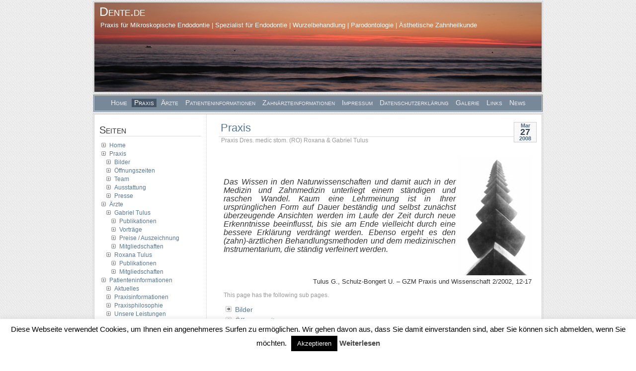

--- FILE ---
content_type: text/html; charset=UTF-8
request_url: https://www.dente.de/praxis
body_size: 7564
content:
<!DOCTYPE html PUBLIC "-//W3C//DTD XHTML 1.0 Transitional//EN" "http://www.w3.org/TR/xhtml1/DTD/xhtml1-transitional.dtd">
<html xmlns="http://www.w3.org/1999/xhtml">
<head profile="http://gmpg.org/xfn/1">
	<title>Dente.de &raquo; Praxis</title>
	<meta http-equiv="Content-Type" content="text/html; charset=UTF-8" />
	<meta name="generator" content="WordPress 6.4.7" /> <!-- leave this for stats please -->
	<style type="text/css" media="screen">
		@import url( https://www.dente.de/wp-content/themes/dente-de/style.css );
	</style>
	<link rel="alternate" type="application/rss+xml" title="RSS 2.0" href="https://www.dente.de/feed" />
	<link rel="alternate" type="text/xml" title="RSS .92" href="https://www.dente.de/feed/rss" />
	<link rel="alternate" type="application/atom+xml" title="Atom 0.3" href="https://www.dente.de/feed/atom" />
	<link rel="pingback" href="https://www.dente.de/xmlrpc.php" />
    	<link rel='archives' title='January 2024' href='https://www.dente.de/2024/01' />
	<link rel='archives' title='December 2015' href='https://www.dente.de/2015/12' />
	<link rel='archives' title='January 2014' href='https://www.dente.de/2014/01' />
	<link rel='archives' title='June 2013' href='https://www.dente.de/2013/06' />
	<link rel='archives' title='February 2013' href='https://www.dente.de/2013/02' />
	<link rel='archives' title='December 2012' href='https://www.dente.de/2012/12' />
	<link rel='archives' title='November 2012' href='https://www.dente.de/2012/11' />
	<link rel='archives' title='May 2012' href='https://www.dente.de/2012/05' />
	<link rel='archives' title='February 2012' href='https://www.dente.de/2012/02' />
	<link rel='archives' title='August 2011' href='https://www.dente.de/2011/08' />
	<link rel='archives' title='July 2010' href='https://www.dente.de/2010/07' />
	<link rel='archives' title='September 2009' href='https://www.dente.de/2009/09' />
	<link rel='archives' title='July 2009' href='https://www.dente.de/2009/07' />
	<link rel='archives' title='April 2008' href='https://www.dente.de/2008/04' />
		<meta name='robots' content='max-image-preview:large' />
<link rel='stylesheet' id='uuc-styles-css' href='https://www.dente.de/wp-content/plugins/ultimate-under-construction/includes/css/plugin_styles.css?ver=6.4.7' type='text/css' media='all' />
<link rel='stylesheet' id='wp-block-library-css' href='https://www.dente.de/wp-includes/css/dist/block-library/style.min.css?ver=6.4.7' type='text/css' media='all' />
<style id='classic-theme-styles-inline-css' type='text/css'>
/*! This file is auto-generated */
.wp-block-button__link{color:#fff;background-color:#32373c;border-radius:9999px;box-shadow:none;text-decoration:none;padding:calc(.667em + 2px) calc(1.333em + 2px);font-size:1.125em}.wp-block-file__button{background:#32373c;color:#fff;text-decoration:none}
</style>
<style id='global-styles-inline-css' type='text/css'>
body{--wp--preset--color--black: #000000;--wp--preset--color--cyan-bluish-gray: #abb8c3;--wp--preset--color--white: #ffffff;--wp--preset--color--pale-pink: #f78da7;--wp--preset--color--vivid-red: #cf2e2e;--wp--preset--color--luminous-vivid-orange: #ff6900;--wp--preset--color--luminous-vivid-amber: #fcb900;--wp--preset--color--light-green-cyan: #7bdcb5;--wp--preset--color--vivid-green-cyan: #00d084;--wp--preset--color--pale-cyan-blue: #8ed1fc;--wp--preset--color--vivid-cyan-blue: #0693e3;--wp--preset--color--vivid-purple: #9b51e0;--wp--preset--gradient--vivid-cyan-blue-to-vivid-purple: linear-gradient(135deg,rgba(6,147,227,1) 0%,rgb(155,81,224) 100%);--wp--preset--gradient--light-green-cyan-to-vivid-green-cyan: linear-gradient(135deg,rgb(122,220,180) 0%,rgb(0,208,130) 100%);--wp--preset--gradient--luminous-vivid-amber-to-luminous-vivid-orange: linear-gradient(135deg,rgba(252,185,0,1) 0%,rgba(255,105,0,1) 100%);--wp--preset--gradient--luminous-vivid-orange-to-vivid-red: linear-gradient(135deg,rgba(255,105,0,1) 0%,rgb(207,46,46) 100%);--wp--preset--gradient--very-light-gray-to-cyan-bluish-gray: linear-gradient(135deg,rgb(238,238,238) 0%,rgb(169,184,195) 100%);--wp--preset--gradient--cool-to-warm-spectrum: linear-gradient(135deg,rgb(74,234,220) 0%,rgb(151,120,209) 20%,rgb(207,42,186) 40%,rgb(238,44,130) 60%,rgb(251,105,98) 80%,rgb(254,248,76) 100%);--wp--preset--gradient--blush-light-purple: linear-gradient(135deg,rgb(255,206,236) 0%,rgb(152,150,240) 100%);--wp--preset--gradient--blush-bordeaux: linear-gradient(135deg,rgb(254,205,165) 0%,rgb(254,45,45) 50%,rgb(107,0,62) 100%);--wp--preset--gradient--luminous-dusk: linear-gradient(135deg,rgb(255,203,112) 0%,rgb(199,81,192) 50%,rgb(65,88,208) 100%);--wp--preset--gradient--pale-ocean: linear-gradient(135deg,rgb(255,245,203) 0%,rgb(182,227,212) 50%,rgb(51,167,181) 100%);--wp--preset--gradient--electric-grass: linear-gradient(135deg,rgb(202,248,128) 0%,rgb(113,206,126) 100%);--wp--preset--gradient--midnight: linear-gradient(135deg,rgb(2,3,129) 0%,rgb(40,116,252) 100%);--wp--preset--font-size--small: 13px;--wp--preset--font-size--medium: 20px;--wp--preset--font-size--large: 36px;--wp--preset--font-size--x-large: 42px;--wp--preset--spacing--20: 0.44rem;--wp--preset--spacing--30: 0.67rem;--wp--preset--spacing--40: 1rem;--wp--preset--spacing--50: 1.5rem;--wp--preset--spacing--60: 2.25rem;--wp--preset--spacing--70: 3.38rem;--wp--preset--spacing--80: 5.06rem;--wp--preset--shadow--natural: 6px 6px 9px rgba(0, 0, 0, 0.2);--wp--preset--shadow--deep: 12px 12px 50px rgba(0, 0, 0, 0.4);--wp--preset--shadow--sharp: 6px 6px 0px rgba(0, 0, 0, 0.2);--wp--preset--shadow--outlined: 6px 6px 0px -3px rgba(255, 255, 255, 1), 6px 6px rgba(0, 0, 0, 1);--wp--preset--shadow--crisp: 6px 6px 0px rgba(0, 0, 0, 1);}:where(.is-layout-flex){gap: 0.5em;}:where(.is-layout-grid){gap: 0.5em;}body .is-layout-flow > .alignleft{float: left;margin-inline-start: 0;margin-inline-end: 2em;}body .is-layout-flow > .alignright{float: right;margin-inline-start: 2em;margin-inline-end: 0;}body .is-layout-flow > .aligncenter{margin-left: auto !important;margin-right: auto !important;}body .is-layout-constrained > .alignleft{float: left;margin-inline-start: 0;margin-inline-end: 2em;}body .is-layout-constrained > .alignright{float: right;margin-inline-start: 2em;margin-inline-end: 0;}body .is-layout-constrained > .aligncenter{margin-left: auto !important;margin-right: auto !important;}body .is-layout-constrained > :where(:not(.alignleft):not(.alignright):not(.alignfull)){max-width: var(--wp--style--global--content-size);margin-left: auto !important;margin-right: auto !important;}body .is-layout-constrained > .alignwide{max-width: var(--wp--style--global--wide-size);}body .is-layout-flex{display: flex;}body .is-layout-flex{flex-wrap: wrap;align-items: center;}body .is-layout-flex > *{margin: 0;}body .is-layout-grid{display: grid;}body .is-layout-grid > *{margin: 0;}:where(.wp-block-columns.is-layout-flex){gap: 2em;}:where(.wp-block-columns.is-layout-grid){gap: 2em;}:where(.wp-block-post-template.is-layout-flex){gap: 1.25em;}:where(.wp-block-post-template.is-layout-grid){gap: 1.25em;}.has-black-color{color: var(--wp--preset--color--black) !important;}.has-cyan-bluish-gray-color{color: var(--wp--preset--color--cyan-bluish-gray) !important;}.has-white-color{color: var(--wp--preset--color--white) !important;}.has-pale-pink-color{color: var(--wp--preset--color--pale-pink) !important;}.has-vivid-red-color{color: var(--wp--preset--color--vivid-red) !important;}.has-luminous-vivid-orange-color{color: var(--wp--preset--color--luminous-vivid-orange) !important;}.has-luminous-vivid-amber-color{color: var(--wp--preset--color--luminous-vivid-amber) !important;}.has-light-green-cyan-color{color: var(--wp--preset--color--light-green-cyan) !important;}.has-vivid-green-cyan-color{color: var(--wp--preset--color--vivid-green-cyan) !important;}.has-pale-cyan-blue-color{color: var(--wp--preset--color--pale-cyan-blue) !important;}.has-vivid-cyan-blue-color{color: var(--wp--preset--color--vivid-cyan-blue) !important;}.has-vivid-purple-color{color: var(--wp--preset--color--vivid-purple) !important;}.has-black-background-color{background-color: var(--wp--preset--color--black) !important;}.has-cyan-bluish-gray-background-color{background-color: var(--wp--preset--color--cyan-bluish-gray) !important;}.has-white-background-color{background-color: var(--wp--preset--color--white) !important;}.has-pale-pink-background-color{background-color: var(--wp--preset--color--pale-pink) !important;}.has-vivid-red-background-color{background-color: var(--wp--preset--color--vivid-red) !important;}.has-luminous-vivid-orange-background-color{background-color: var(--wp--preset--color--luminous-vivid-orange) !important;}.has-luminous-vivid-amber-background-color{background-color: var(--wp--preset--color--luminous-vivid-amber) !important;}.has-light-green-cyan-background-color{background-color: var(--wp--preset--color--light-green-cyan) !important;}.has-vivid-green-cyan-background-color{background-color: var(--wp--preset--color--vivid-green-cyan) !important;}.has-pale-cyan-blue-background-color{background-color: var(--wp--preset--color--pale-cyan-blue) !important;}.has-vivid-cyan-blue-background-color{background-color: var(--wp--preset--color--vivid-cyan-blue) !important;}.has-vivid-purple-background-color{background-color: var(--wp--preset--color--vivid-purple) !important;}.has-black-border-color{border-color: var(--wp--preset--color--black) !important;}.has-cyan-bluish-gray-border-color{border-color: var(--wp--preset--color--cyan-bluish-gray) !important;}.has-white-border-color{border-color: var(--wp--preset--color--white) !important;}.has-pale-pink-border-color{border-color: var(--wp--preset--color--pale-pink) !important;}.has-vivid-red-border-color{border-color: var(--wp--preset--color--vivid-red) !important;}.has-luminous-vivid-orange-border-color{border-color: var(--wp--preset--color--luminous-vivid-orange) !important;}.has-luminous-vivid-amber-border-color{border-color: var(--wp--preset--color--luminous-vivid-amber) !important;}.has-light-green-cyan-border-color{border-color: var(--wp--preset--color--light-green-cyan) !important;}.has-vivid-green-cyan-border-color{border-color: var(--wp--preset--color--vivid-green-cyan) !important;}.has-pale-cyan-blue-border-color{border-color: var(--wp--preset--color--pale-cyan-blue) !important;}.has-vivid-cyan-blue-border-color{border-color: var(--wp--preset--color--vivid-cyan-blue) !important;}.has-vivid-purple-border-color{border-color: var(--wp--preset--color--vivid-purple) !important;}.has-vivid-cyan-blue-to-vivid-purple-gradient-background{background: var(--wp--preset--gradient--vivid-cyan-blue-to-vivid-purple) !important;}.has-light-green-cyan-to-vivid-green-cyan-gradient-background{background: var(--wp--preset--gradient--light-green-cyan-to-vivid-green-cyan) !important;}.has-luminous-vivid-amber-to-luminous-vivid-orange-gradient-background{background: var(--wp--preset--gradient--luminous-vivid-amber-to-luminous-vivid-orange) !important;}.has-luminous-vivid-orange-to-vivid-red-gradient-background{background: var(--wp--preset--gradient--luminous-vivid-orange-to-vivid-red) !important;}.has-very-light-gray-to-cyan-bluish-gray-gradient-background{background: var(--wp--preset--gradient--very-light-gray-to-cyan-bluish-gray) !important;}.has-cool-to-warm-spectrum-gradient-background{background: var(--wp--preset--gradient--cool-to-warm-spectrum) !important;}.has-blush-light-purple-gradient-background{background: var(--wp--preset--gradient--blush-light-purple) !important;}.has-blush-bordeaux-gradient-background{background: var(--wp--preset--gradient--blush-bordeaux) !important;}.has-luminous-dusk-gradient-background{background: var(--wp--preset--gradient--luminous-dusk) !important;}.has-pale-ocean-gradient-background{background: var(--wp--preset--gradient--pale-ocean) !important;}.has-electric-grass-gradient-background{background: var(--wp--preset--gradient--electric-grass) !important;}.has-midnight-gradient-background{background: var(--wp--preset--gradient--midnight) !important;}.has-small-font-size{font-size: var(--wp--preset--font-size--small) !important;}.has-medium-font-size{font-size: var(--wp--preset--font-size--medium) !important;}.has-large-font-size{font-size: var(--wp--preset--font-size--large) !important;}.has-x-large-font-size{font-size: var(--wp--preset--font-size--x-large) !important;}
.wp-block-navigation a:where(:not(.wp-element-button)){color: inherit;}
:where(.wp-block-post-template.is-layout-flex){gap: 1.25em;}:where(.wp-block-post-template.is-layout-grid){gap: 1.25em;}
:where(.wp-block-columns.is-layout-flex){gap: 2em;}:where(.wp-block-columns.is-layout-grid){gap: 2em;}
.wp-block-pullquote{font-size: 1.5em;line-height: 1.6;}
</style>
<link rel='stylesheet' id='cookie-law-info-css' href='https://www.dente.de/wp-content/plugins/cookie-law-info/legacy/public/css/cookie-law-info-public.css?ver=3.1.8' type='text/css' media='all' />
<link rel='stylesheet' id='cookie-law-info-gdpr-css' href='https://www.dente.de/wp-content/plugins/cookie-law-info/legacy/public/css/cookie-law-info-gdpr.css?ver=3.1.8' type='text/css' media='all' />
<link rel='stylesheet' id='shutter-0-css' href='https://www.dente.de/wp-content/plugins/nextgen-gallery/static/Lightbox/shutter/shutter.css?ver=3.57' type='text/css' media='all' />
<script type="text/javascript" src="https://www.dente.de/wp-includes/js/jquery/jquery.min.js?ver=3.7.1" id="jquery-core-js"></script>
<script type="text/javascript" src="https://www.dente.de/wp-includes/js/jquery/jquery-migrate.min.js?ver=3.4.1" id="jquery-migrate-js"></script>
<script type="text/javascript" id="cookie-law-info-js-extra">
/* <![CDATA[ */
var Cli_Data = {"nn_cookie_ids":[],"cookielist":[],"non_necessary_cookies":[],"ccpaEnabled":"","ccpaRegionBased":"","ccpaBarEnabled":"","strictlyEnabled":["necessary","obligatoire"],"ccpaType":"gdpr","js_blocking":"","custom_integration":"","triggerDomRefresh":"","secure_cookies":""};
var cli_cookiebar_settings = {"animate_speed_hide":"500","animate_speed_show":"500","background":"#fff","border":"#444","border_on":"","button_1_button_colour":"#000","button_1_button_hover":"#000000","button_1_link_colour":"#fff","button_1_as_button":"1","button_1_new_win":"","button_2_button_colour":"#333","button_2_button_hover":"#292929","button_2_link_colour":"#444","button_2_as_button":"","button_2_hidebar":"","button_3_button_colour":"#000","button_3_button_hover":"#000000","button_3_link_colour":"#fff","button_3_as_button":"1","button_3_new_win":"","button_4_button_colour":"#000","button_4_button_hover":"#000000","button_4_link_colour":"#62a329","button_4_as_button":"","button_7_button_colour":"#61a229","button_7_button_hover":"#4e8221","button_7_link_colour":"#fff","button_7_as_button":"1","button_7_new_win":"","font_family":"inherit","header_fix":"","notify_animate_hide":"1","notify_animate_show":"","notify_div_id":"#cookie-law-info-bar","notify_position_horizontal":"right","notify_position_vertical":"bottom","scroll_close":"","scroll_close_reload":"","accept_close_reload":"","reject_close_reload":"","showagain_tab":"","showagain_background":"#fff","showagain_border":"#000","showagain_div_id":"#cookie-law-info-again","showagain_x_position":"100px","text":"#000","show_once_yn":"","show_once":"10000","logging_on":"","as_popup":"","popup_overlay":"1","bar_heading_text":"","cookie_bar_as":"banner","popup_showagain_position":"bottom-right","widget_position":"left"};
var log_object = {"ajax_url":"https:\/\/www.dente.de\/wp-admin\/admin-ajax.php"};
/* ]]> */
</script>
<script type="text/javascript" src="https://www.dente.de/wp-content/plugins/cookie-law-info/legacy/public/js/cookie-law-info-public.js?ver=3.1.8" id="cookie-law-info-js"></script>
<script type="text/javascript" id="photocrati_ajax-js-extra">
/* <![CDATA[ */
var photocrati_ajax = {"url":"https:\/\/www.dente.de\/index.php?photocrati_ajax=1","rest_url":"https:\/\/www.dente.de\/wp-json\/","wp_home_url":"https:\/\/www.dente.de","wp_site_url":"https:\/\/www.dente.de","wp_root_url":"https:\/\/www.dente.de","wp_plugins_url":"https:\/\/www.dente.de\/wp-content\/plugins","wp_content_url":"https:\/\/www.dente.de\/wp-content","wp_includes_url":"https:\/\/www.dente.de\/wp-includes\/","ngg_param_slug":"ng"};
/* ]]> */
</script>
<script type="text/javascript" src="https://www.dente.de/wp-content/plugins/nextgen-gallery/static/Legacy/ajax.min.js?ver=3.57" id="photocrati_ajax-js"></script>
<link rel="https://api.w.org/" href="https://www.dente.de/wp-json/" /><link rel="alternate" type="application/json" href="https://www.dente.de/wp-json/wp/v2/pages/3" /><link rel="EditURI" type="application/rsd+xml" title="RSD" href="https://www.dente.de/xmlrpc.php?rsd" />
<meta name="generator" content="WordPress 6.4.7" />
<link rel="canonical" href="https://www.dente.de/praxis" />
<link rel='shortlink' href='https://www.dente.de/?p=3' />
<link rel="alternate" type="application/json+oembed" href="https://www.dente.de/wp-json/oembed/1.0/embed?url=https%3A%2F%2Fwww.dente.de%2Fpraxis" />
<link rel="alternate" type="text/xml+oembed" href="https://www.dente.de/wp-json/oembed/1.0/embed?url=https%3A%2F%2Fwww.dente.de%2Fpraxis&#038;format=xml" />
<style type="text/css">
#header
{
	background:url(https://www.dente.de/wp-content/themes/dente-de/img/header.jpg) no-repeat center;  
}
#header * 
{
	color: #FFFFFF;
}
</style>
		<style type="text/css" id="wp-custom-css">
			#menu a {padding: 1px 5px;}		</style>
		</head>
<body data-rsssl=1>
	<div id="header">
		<h1><a href="https://www.dente.de" title="Dente.de">Dente.de</a></h1>
		<h2>Praxis für Mikroskopische Endodontie | Spezialist für Endodontie | Wurzelbehandlung | Parodontologie | Ästhetische Zahnheilkunde</h2>
	</div>	
	<div id="menu">
		<ul>
			<li ></li>
			<li class="page_item page-item-4"><a href="https://www.dente.de/">Home</a></li>
<li class="page_item page-item-3 page_item_has_children current_page_item"><a href="https://www.dente.de/praxis" aria-current="page">Praxis</a></li>
<li class="page_item page-item-5 page_item_has_children"><a href="https://www.dente.de/arzte">Ärzte</a></li>
<li class="page_item page-item-6 page_item_has_children"><a href="https://www.dente.de/patienteninformationen">Patienteninformationen</a></li>
<li class="page_item page-item-7 page_item_has_children"><a href="https://www.dente.de/zahnarzteinformationen">Zahnärzteinformationen</a></li>
<li class="page_item page-item-8"><a href="https://www.dente.de/impressum">Impressum</a></li>
<li class="page_item page-item-394"><a href="https://www.dente.de/datenschutzerklarung">Datenschutzerklärung</a></li>
<li class="page_item page-item-32"><a href="https://www.dente.de/galerie">Galerie</a></li>
<li class="page_item page-item-9"><a href="https://www.dente.de/link">Links</a></li>
<li class="page_item page-item-45"><a href="https://www.dente.de/news">News</a></li>
		</ul>
	</div><div id="main">
	
	<div id="content">
	    	        
	        <div class="post" id="post-3">
            		<p class="date">
            			<span class="month">
              				Mar            			</span>
            			<span class="day">
              				27            			</span>
            			<span class="year">
              				2008            			</span>
            		</p>
            	<h2 class="title"><a href="https://www.dente.de/praxis" rel="bookmark">Praxis</a></h2>
            	
            	<div class="meta">
			<p>Praxis Dres. medic stom. (RO) Roxana & Gabriel Tulus</p>
		</div>
		
		<div class="entry">
			<table border="0" width="100%" cellspacing="5" cellpadding="5" align="center">
<tbody>
<tr>
<td style="text-align: justify;"><span style="font-size: medium;"><em>Das Wissen in den Naturwissenschaften und damit auch in der Medizin und Zahnmedizin unterliegt einem ständigen und raschen Wandel. Kaum eine Lehrmeinung ist in Ihrer ursprünglichen Form auf Dauer beständig und selbst zunächst überzeugende Ansichten werden im Laufe der Zeit durch neue Erkenntnisse beeinflusst, bis sie am Ende vielleicht durch eine bessere Erklärung verdrängt werden. Ebenso ergeht es den (zahn)-ärztlichen Behandlungsmethoden und dem medizinischen Instrumentarium, die ständig verfeinert werden.</em></span></td>
<td><img decoding="async" src="https://www.dente.de/wp-content/uploads/2008/04/dente_de_coloana_infinitului2.jpg" alt="Coloana Infinitului" width="148" height="240" /></td>
</tr>
<tr>
<td colspan="2">
<p style="text-align: right;"><span style="font-size: small;">Tulus G., Schulz-Bongert U. &#8211; GZM Praxis und Wissenschaft 2/2002, 12-17</span></p>
</td>
</tr>
</tbody>
</table>
              		              		              		              			<p class="meta">This page has the following sub pages.</p>
              			<ul>
                			<li class="page_item page-item-10"><a href="https://www.dente.de/praxis/bilder">Bilder</a></li>
<li class="page_item page-item-11"><a href="https://www.dente.de/praxis/offnungszeit">Öffnungszeiten</a></li>
<li class="page_item page-item-12"><a href="https://www.dente.de/praxis/team">Team</a></li>
<li class="page_item page-item-13"><a href="https://www.dente.de/praxis/ausstattung">Ausstattung</a></li>
<li class="page_item page-item-14"><a href="https://www.dente.de/praxis/presse">Presse</a></li>
              			</ul>
              		                       
            	</div>
	        		</div>
      </div>
	<div id="sidebar" class="sidecol">
	<ul>
<li id="pages-2" class="widget widget_pages"><h2 class="widgettitle">Seiten</h2>

			<ul>
				<li class="page_item page-item-4"><a href="https://www.dente.de/">Home</a></li>
<li class="page_item page-item-3 page_item_has_children current_page_item"><a href="https://www.dente.de/praxis" aria-current="page">Praxis</a>
<ul class='children'>
	<li class="page_item page-item-10"><a href="https://www.dente.de/praxis/bilder">Bilder</a></li>
	<li class="page_item page-item-11"><a href="https://www.dente.de/praxis/offnungszeit">Öffnungszeiten</a></li>
	<li class="page_item page-item-12"><a href="https://www.dente.de/praxis/team">Team</a></li>
	<li class="page_item page-item-13"><a href="https://www.dente.de/praxis/ausstattung">Ausstattung</a></li>
	<li class="page_item page-item-14"><a href="https://www.dente.de/praxis/presse">Presse</a></li>
</ul>
</li>
<li class="page_item page-item-5 page_item_has_children"><a href="https://www.dente.de/arzte">Ärzte</a>
<ul class='children'>
	<li class="page_item page-item-16 page_item_has_children"><a href="https://www.dente.de/arzte/gabriel-tulus">Gabriel Tulus</a>
	<ul class='children'>
		<li class="page_item page-item-18"><a href="https://www.dente.de/arzte/gabriel-tulus/publikationen">Publikationen</a></li>
		<li class="page_item page-item-19"><a href="https://www.dente.de/arzte/gabriel-tulus/vortrage">Vorträge</a></li>
		<li class="page_item page-item-20"><a href="https://www.dente.de/arzte/gabriel-tulus/preise-auszeichnung">Preise / Auszeichnung</a></li>
		<li class="page_item page-item-21"><a href="https://www.dente.de/arzte/gabriel-tulus/mitgliedschaften">Mitgliedschaften</a></li>
	</ul>
</li>
	<li class="page_item page-item-17 page_item_has_children"><a href="https://www.dente.de/arzte/roxana-tulus">Roxana Tulus</a>
	<ul class='children'>
		<li class="page_item page-item-22"><a href="https://www.dente.de/arzte/roxana-tulus/publikationen">Publikationen</a></li>
		<li class="page_item page-item-23"><a href="https://www.dente.de/arzte/roxana-tulus/mitgliedschaften">Mitgliedschaften</a></li>
	</ul>
</li>
</ul>
</li>
<li class="page_item page-item-6 page_item_has_children"><a href="https://www.dente.de/patienteninformationen">Patienteninformationen</a>
<ul class='children'>
	<li class="page_item page-item-24"><a href="https://www.dente.de/patienteninformationen/aktuelles">Aktuelles</a></li>
	<li class="page_item page-item-25"><a href="https://www.dente.de/patienteninformationen/praxisinformationen">Praxisinformationen</a></li>
	<li class="page_item page-item-26"><a href="https://www.dente.de/patienteninformationen/praxisphilosophie">Praxisphilosophie</a></li>
	<li class="page_item page-item-27"><a href="https://www.dente.de/patienteninformationen/unsere-leistungen">Unsere Leistungen</a></li>
</ul>
</li>
<li class="page_item page-item-7 page_item_has_children"><a href="https://www.dente.de/zahnarzteinformationen">Zahnärzteinformationen</a>
<ul class='children'>
	<li class="page_item page-item-28"><a href="https://www.dente.de/zahnarzteinformationen/fallbeispiele">Fallbeispiele</a></li>
	<li class="page_item page-item-29"><a href="https://www.dente.de/zahnarzteinformationen/gabi-tulus">Kurse</a></li>
	<li class="page_item page-item-30"><a href="https://www.dente.de/zahnarzteinformationen/stellungnahmen">Stellungnahmen</a></li>
	<li class="page_item page-item-31"><a href="https://www.dente.de/zahnarzteinformationen/urteile">Urteile</a></li>
</ul>
</li>
<li class="page_item page-item-8"><a href="https://www.dente.de/impressum">Impressum</a></li>
<li class="page_item page-item-394"><a href="https://www.dente.de/datenschutzerklarung">Datenschutzerklärung</a></li>
<li class="page_item page-item-32"><a href="https://www.dente.de/galerie">Galerie</a></li>
<li class="page_item page-item-9"><a href="https://www.dente.de/link">Links</a></li>
<li class="page_item page-item-45"><a href="https://www.dente.de/news">News</a></li>
			</ul>

			</li>
<li id="search-3" class="widget widget_search"><h2 class="widgettitle">Suche</h2>
<form role="search" method="get" id="searchform" class="searchform" action="https://www.dente.de/">
				<div>
					<label class="screen-reader-text" for="s">Search for:</label>
					<input type="text" value="" name="s" id="s" />
					<input type="submit" id="searchsubmit" value="Search" />
				</div>
			</form></li>
</ul>
	</div>
	<div style="clear:both;"></div></div><div id="footer">
    	<p>
	<span>
	<a href="https://www.dente.de/wp-admin/" title="Site Admin" target="_blank">Site Admin</a> | 
	<a href="http://www.alfatech.ro" title="Powered by Alfa Tech Group" target="_blank">Powered by Alfa Tech Group</a>
	</span>
	<strong>Dente.de</strong> 
	Copyright &copy; 2026 All Rights Reserved.</p>
</div>
<!--googleoff: all--><div id="cookie-law-info-bar" data-nosnippet="true"><span>Diese Webseite verwendet Cookies, um Ihnen ein angenehmeres Surfen zu ermöglichen. Wir gehen davon aus, dass Sie damit einverstanden sind, aber Sie können sich abmelden, wenn Sie möchten. <a role='button' data-cli_action="accept" id="cookie_action_close_header" class="medium cli-plugin-button cli-plugin-main-button cookie_action_close_header cli_action_button wt-cli-accept-btn">Akzeptieren</a> <a href="https://www.dente.de/datenschutzerklarung" id="CONSTANT_OPEN_URL" target="_blank" class="cli-plugin-main-link">Weiterlesen</a></span></div><div id="cookie-law-info-again" data-nosnippet="true"><span id="cookie_hdr_showagain">Privacy &amp; Cookies Policy</span></div><div class="cli-modal" data-nosnippet="true" id="cliSettingsPopup" tabindex="-1" role="dialog" aria-labelledby="cliSettingsPopup" aria-hidden="true">
  <div class="cli-modal-dialog" role="document">
	<div class="cli-modal-content cli-bar-popup">
		  <button type="button" class="cli-modal-close" id="cliModalClose">
			<svg class="" viewBox="0 0 24 24"><path d="M19 6.41l-1.41-1.41-5.59 5.59-5.59-5.59-1.41 1.41 5.59 5.59-5.59 5.59 1.41 1.41 5.59-5.59 5.59 5.59 1.41-1.41-5.59-5.59z"></path><path d="M0 0h24v24h-24z" fill="none"></path></svg>
			<span class="wt-cli-sr-only">Close</span>
		  </button>
		  <div class="cli-modal-body">
			<div class="cli-container-fluid cli-tab-container">
	<div class="cli-row">
		<div class="cli-col-12 cli-align-items-stretch cli-px-0">
			<div class="cli-privacy-overview">
				<h4>Privacy Overview</h4>				<div class="cli-privacy-content">
					<div class="cli-privacy-content-text">This website uses cookies to improve your experience while you navigate through the website. Out of these, the cookies that are categorized as necessary are stored on your browser as they are essential for the working of basic functionalities of the website. We also use third-party cookies that help us analyze and understand how you use this website. These cookies will be stored in your browser only with your consent. You also have the option to opt-out of these cookies. But opting out of some of these cookies may affect your browsing experience.</div>
				</div>
				<a class="cli-privacy-readmore" aria-label="Show more" role="button" data-readmore-text="Show more" data-readless-text="Show less"></a>			</div>
		</div>
		<div class="cli-col-12 cli-align-items-stretch cli-px-0 cli-tab-section-container">
												<div class="cli-tab-section">
						<div class="cli-tab-header">
							<a role="button" tabindex="0" class="cli-nav-link cli-settings-mobile" data-target="necessary" data-toggle="cli-toggle-tab">
								Necessary							</a>
															<div class="wt-cli-necessary-checkbox">
									<input type="checkbox" class="cli-user-preference-checkbox"  id="wt-cli-checkbox-necessary" data-id="checkbox-necessary" checked="checked"  />
									<label class="form-check-label" for="wt-cli-checkbox-necessary">Necessary</label>
								</div>
								<span class="cli-necessary-caption">Always Enabled</span>
													</div>
						<div class="cli-tab-content">
							<div class="cli-tab-pane cli-fade" data-id="necessary">
								<div class="wt-cli-cookie-description">
									Necessary cookies are absolutely essential for the website to function properly. This category only includes cookies that ensures basic functionalities and security features of the website. These cookies do not store any personal information.								</div>
							</div>
						</div>
					</div>
																	<div class="cli-tab-section">
						<div class="cli-tab-header">
							<a role="button" tabindex="0" class="cli-nav-link cli-settings-mobile" data-target="non-necessary" data-toggle="cli-toggle-tab">
								Non-necessary							</a>
															<div class="cli-switch">
									<input type="checkbox" id="wt-cli-checkbox-non-necessary" class="cli-user-preference-checkbox"  data-id="checkbox-non-necessary" checked='checked' />
									<label for="wt-cli-checkbox-non-necessary" class="cli-slider" data-cli-enable="Enabled" data-cli-disable="Disabled"><span class="wt-cli-sr-only">Non-necessary</span></label>
								</div>
													</div>
						<div class="cli-tab-content">
							<div class="cli-tab-pane cli-fade" data-id="non-necessary">
								<div class="wt-cli-cookie-description">
									Any cookies that may not be particularly necessary for the website to function and is used specifically to collect user personal data via analytics, ads, other embedded contents are termed as non-necessary cookies. It is mandatory to procure user consent prior to running these cookies on your website.								</div>
							</div>
						</div>
					</div>
										</div>
	</div>
</div>
		  </div>
		  <div class="cli-modal-footer">
			<div class="wt-cli-element cli-container-fluid cli-tab-container">
				<div class="cli-row">
					<div class="cli-col-12 cli-align-items-stretch cli-px-0">
						<div class="cli-tab-footer wt-cli-privacy-overview-actions">
						
															<a id="wt-cli-privacy-save-btn" role="button" tabindex="0" data-cli-action="accept" class="wt-cli-privacy-btn cli_setting_save_button wt-cli-privacy-accept-btn cli-btn">SAVE &amp; ACCEPT</a>
													</div>
						
					</div>
				</div>
			</div>
		</div>
	</div>
  </div>
</div>
<div class="cli-modal-backdrop cli-fade cli-settings-overlay"></div>
<div class="cli-modal-backdrop cli-fade cli-popupbar-overlay"></div>
<!--googleon: all--><script type="text/javascript" id="ngg_common-js-extra">
/* <![CDATA[ */

var nextgen_lightbox_settings = {"static_path":"https:\/\/www.dente.de\/wp-content\/plugins\/nextgen-gallery\/static\/Lightbox\/{placeholder}","context":"all_images"};
/* ]]> */
</script>
<script type="text/javascript" src="https://www.dente.de/wp-content/plugins/nextgen-gallery/static/GalleryDisplay/common.js?ver=3.57" id="ngg_common-js"></script>
<script type="text/javascript" id="ngg_lightbox_context-js-extra">
/* <![CDATA[ */

var nextgen_shutter_i18n = {"msgLoading":"L O A D I N G","msgClose":"Click to Close"};
/* ]]> */
</script>
<script type="text/javascript" src="https://www.dente.de/wp-content/plugins/nextgen-gallery/static/Lightbox/lightbox_context.js?ver=3.57" id="ngg_lightbox_context-js"></script>
<script type="text/javascript" src="https://www.dente.de/wp-content/plugins/nextgen-gallery/static/Lightbox/shutter/shutter.js?ver=3.57" id="shutter-0-js"></script>
<script type="text/javascript" src="https://www.dente.de/wp-content/plugins/nextgen-gallery/static/Lightbox/shutter/nextgen_shutter.js?ver=3.57" id="shutter-1-js"></script>
</body>
</html>


--- FILE ---
content_type: text/css
request_url: https://www.dente.de/wp-content/themes/dente-de/style.css
body_size: 1807
content:
/* 
Theme Name: Dente.de
Theme URI: www.dente.de
Description: Dente.de theme
Version: 1.1A
Author: Daniel
Author URI: www.dente.de
*/

/* Elements */
* 
{
	margin:0;
	padding:0;
}
body {
	margin: 0;
	padding: 0;
	width: 100%;
	height: 100%;
	background:#fff url(img/bodybg.gif) fixed;
	font-family: Verdana,Tahoma, Arial, Serif;	
	line-height: 1.3em;
	font-size: 10px; /* IE5 Win */
  	voice-family: "\"}\""; 
  	voice-family: inherit;
  	font-size: 10px; /* easy scaling */
  	font-size: 0.86em;
	color: #333;
}

h1, h2, h3, h4, h5, h6 {
	margin: 0;
	padding: 0;
	font-family:Georgia, Tahoma, Verdana, Arial, Serif;
	font-weight:normal;
	color: #333;	
}

p, blockquote, ul, ol {
	margin-top: 0;
	padding-top: 0;
	margin-bottom:0.5em;	
}
p 
{
	line-height:1.2em;
}

a:link, a:visited {
	color: #579;
	text-decoration:none;
}
a:hover,a:active 
{
	color:#960;
	text-decoration:none;
}
img.left 
{
	float:left;
	margin:0 1em 1em 0;
}
img.right 
{
	float:right;
	margin:0 0 1em 1em;
}
a img 
{
	border:0;
	padding-bottom:2px;
}
blockquote 
{
	margin:1em;
	padding:0 2em;
	background:url(img/quote.gif) no-repeat left top;
	color:#888;
}
fieldset 
{
	border:none;
}

dl {
	margin:1em 0px;
}
dt 
{
	font-weight:bold;
}
dd 
{
	margin:0.5em 1em;
	padding:0;
}

/* Header */
#header 
{
	background:url(img/header.jpg) no-repeat center;
	height:180px;
	width:900px;
	border:#ccc 3px double;
	margin:2px auto;
}
#header h1{
	padding: 10px 0 0 10px;
	font-size: 1.8em;
	font-variant:small-caps;
}
#header h2 {
	padding:  10px 0 0 12px;
	font-size: 0.95em;
	font-family:Tahoma, Verdana, Arial, Serif;
}

#header a {
	text-decoration: none;
}
#header * 
{
	color:#336;
}
/* Menu */

#menu 
{
	text-align:center;
	padding:0;
	height:30px;
	line-height:30px;
	background:#778899;
	width:900px;
	margin:0 auto;
	border:#ccc 3px double;
}

#menu ul {
	margin: 0 auto;

	padding:0;
	list-style: none;
}

#menu li {
	display: inline;
}

#menu a 
{
	padding:8px 11px;
	text-decoration: none;
	font-variant:small-caps;
	font-size: 1em;
	border:0;
	color:#eee;	
}
#menu a:hover, 
#menu a:active,
#menu li.current_page_item a:link,
#menu li.current_page_item a:visited,
#menu li.current_page_item a:hover,
#menu li.current_page_item a:active
{
	background:#456;
	color:#fff;
	border:0;
}
/* Main */

#main {
	width: 900px;
	height: 100%;
	min-height: 100%;	
	margin: 2px auto;
	background:#fff;
	border:#ccc 3px double;
}

#main h2 {
	padding: 4px;
	font-size: 1.6em;		
	line-height:1.2em;
	border-bottom:#ddd 1px solid;
}
#main h3 {
	padding: 4px;
	font-size: 1.4em;		
	line-height:1.2em;
	border-bottom:#ddd 1px solid;
}
#main h2 a 
{
	border:0;
}
#content ul {
	margin: 0.5em 0;
	padding: 0 0 0 2em;
	list-style-type:none;
}
#content ul li 
{
	padding:0px 0;
	list-style-image:url(img/arrows.gif);
	line-height:1.4em;
}
#content ol 
{
	margin:0;
	padding:0 0 0 3em;	
}
#content ol li 
{
    margin:0;
    padding:3px;
    line-height:1.8em;
}
#content .post 
{
	margin-bottom:3em;
}
#content .entry 
{
    clear:both;
	padding: 10px 5px;
}
.post .date {
	float: right;
	margin:5px 0 0 5px;
	padding:0 10px;
	text-align:center;
	font-size: 0.8em;
	border:#ccc 1px solid;
	font-weight:bold;
	background:url(img/bgstripes.gif) repeat;
	color:#468;
	font-family: "Lucida Sans", "Trebuchet MS", Verdana, Arial, Serif;
}
.post .date span 
{
	display:block;
}
.post .date .day 
{
	font-size:1.6em;
	color:#345;
}
.post .meta {
	margin-bottom: 10px;
	padding-left: 5px;
	font-size: 0.9em;
	color:#999;
}
.post .comments 
{
    font-size:0.9em;
    border-bottom:#ccc 1px dotted;
    color:#999;
    padding-left:17px;
    background:url(img/comments.gif) no-repeat left;
}
.post .comments a 
{
	border-bottom:0px;
}
#main .feed 
{
	list-style-image:none;
	background:url(img/icon_feed.gif) no-repeat left 3px;
	padding:3px 17px; 
}
#content .trackback 
{
	background:url(img/trackback.gif) no-repeat left 6px;
	padding:3px 12px; 
}
ul.authorposts
{
	margin:0;
	padding:0 2em;
}
ul.authorposts li
{
	margin:0;
	padding:5px;	
}
ul.authorposts li em 
{
	float:right;
	font-style:normal;
}
/* Content */

#content {
	float: right;
	width: 640px;
	padding:10px;	
}
/* Column Two */

#sidebar {
	float: left;
	width: 205px;		
	padding: 10px;	
	font-size:0.9em;
	margin:0px;	
}

#sidebar 
{
	border-right:#ccc 1px dotted;
}
#sidebar ul 
{
	margin:0;
	padding:0;
	list-style:none;
	background:none;
}
#sidebar li
{
	margin:0;
	padding:0;
	list-style:none;
	background:none;
}
#sidebar h2
{
	padding: 10px 0 0 0;
	font-variant:small-caps;
}
#sidebar p, #sidebar form
{
	padding:10px;
	margin:0;
}
#sidebar ul ul
{
	margin:10px 0 0 20px;
	padding:0;
}
#sidebar ul ul ul
{
	margin:0px 0 0 10px;
	padding:0;
}
#sidebar li li 
{
	list-style-image:url(img/bullet.gif);
	margin:0px 0;
	padding:0;
	
}
/* Begin Calendar */
#wp-calendar {
	empty-cells: show;
	margin: 10px auto 0;
	width: 155px;
	}

#wp-calendar #next a {
	padding-right: 10px;
	text-align: right;
	}

#wp-calendar #prev a {
	padding-left: 10px;
	text-align: left;
	}

#wp-calendar a {
	display: block;
	text-decoration:none;
	}
#wp-calendar #today 
{
	border:#999 1px solid;
}

#wp-calendar caption {
	text-align: center;
	width: 100%;
	}

#wp-calendar td {
	padding: 3px 0;
	text-align: center;
	}

#wp-calendar td.pad:hover { /* Doesn't work in IE */
	background-color: #fff; }
/* End Calendar */
/* Comments */
input.textbox
{
	border:#ccc 1px solid;
	background:#f9f9f9;
	font:1em Verdana, Arial, Serif;
	padding:2px;
	width:150px;
}
textarea{
	width: 90%;
	padding:5px;
	height: 20em;
	border: 1px solid #ccc;	
	background:#f9f9f9;
	font:1em Verdana, Arial, Serif;
}
input.textbox:focus, textarea:focus
{
	background:#fff;
	border:#999 1px solid;
}
#commentform 
{
	margin:0;
	padding:10px;
	background:#fff;
}
#content .commentlist {
	margin: 0;
	padding: 0;
}
#content .commentlist li 
{
	list-style:none;
	margin: 0;
	padding: 1em;			
	border-bottom:#ddd 1px solid;
	font-size:0.9em;
}
#content .commentlist li .cmtinfo 
{
	padding:5px;
	margin-bottom: 5px;
	position:relative;	
}
#content .commentlist li .cmtinfo em 
{
	margin:0;
	padding:0 1em;
	font-weight:normal;			
	font-style:normal;
	color:#999;	
}
#content .commentlist li cite 
{
	font-style:normal;
	font-weight:bold;
	font-size:1.1em;
}
#content .commentlist li.alt
{
	background:#f9f9f9;	
}
#content .nocomments
{
	font-size:0.9em;
	color:#999;
	text-align:center;
}
/* Footer */

#footer {
	margin: 2px auto 0;
	padding:0 15px;
	width:870px;
	background: #778899;
	border:#ccc 3px double;
}

#footer p {
	margin: 0;
	padding: 7px;
	font-size: 0.9em;
	color: #fff;	
}
#footer p span 
{
	float:right;
}
#footer a:link, #footer a:visited {
	color: #fff;
	border:0;
}
#footer a:hover, #footer a:active,#footer p strong {
	color: #eee;
	text-decoration:none;
	border:0;
}
#header, #content, #sidebar, #footer, .widget 
{
	overflow:hidden;
}